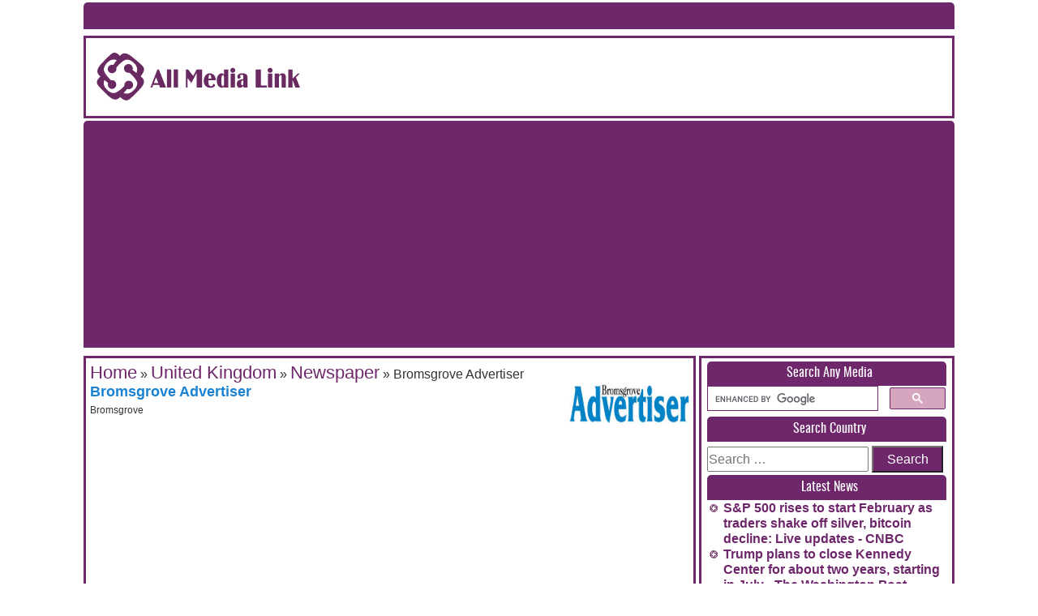

--- FILE ---
content_type: text/html; charset=utf-8
request_url: https://www.google.com/recaptcha/api2/aframe
body_size: -87
content:
<!DOCTYPE HTML><html><head><meta http-equiv="content-type" content="text/html; charset=UTF-8"></head><body><script nonce="csls3BBT7nwFI1hWcywGOw">/** Anti-fraud and anti-abuse applications only. See google.com/recaptcha */ try{var clients={'sodar':'https://pagead2.googlesyndication.com/pagead/sodar?'};window.addEventListener("message",function(a){try{if(a.source===window.parent){var b=JSON.parse(a.data);var c=clients[b['id']];if(c){var d=document.createElement('img');d.src=c+b['params']+'&rc='+(localStorage.getItem("rc::a")?sessionStorage.getItem("rc::b"):"");window.document.body.appendChild(d);sessionStorage.setItem("rc::e",parseInt(sessionStorage.getItem("rc::e")||0)+1);localStorage.setItem("rc::h",'1770047985663');}}}catch(b){}});window.parent.postMessage("_grecaptcha_ready", "*");}catch(b){}</script></body></html>